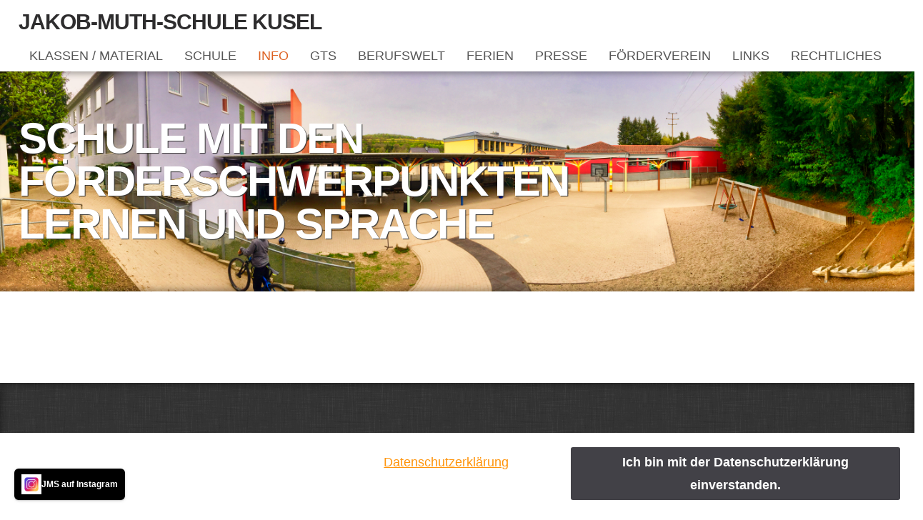

--- FILE ---
content_type: text/html
request_url: https://jakob-muth-schule.de/page-3/
body_size: 14082
content:
<!DOCTYPE html>
<html lang="de">

<head>
	
<meta http-equiv="Content-Type" content="text/html; charset=utf-8" />
		<meta name="referrer" content="same-origin" />
		<meta name="robots" content="index, follow" />
		<meta name="generator" content="RapidWeaver" />
		<link rel="apple-touch-icon" sizes="167x167" href="https://www.jakob-muth-schule.de/resources/JMS%20Icon.png" />
<link rel="apple-touch-icon" sizes="180x180" href="https://www.jakob-muth-schule.de/resources/large.png" />
<link rel="apple-touch-icon" sizes="152x152" href="https://www.jakob-muth-schule.de/resources/small.png" />
<link rel="icon" type="image/png" href="https://www.jakob-muth-schule.de/resources/favicon_medium.png" sizes="32x32" />
<link rel="icon" type="image/png" href="https://www.jakob-muth-schule.de/resources/favicon_small.png" sizes="16x16" />
<link rel="icon" type="image/png" href="https://www.jakob-muth-schule.de/resources/favicon_large.png" sizes="64x64" />

	<meta name="twitter:card" content="summary">
	<meta name="twitter:title" content="INFO | Jakob-Muth-Schule Kusel">
	<meta name="twitter:image" content="http://www.jakob-muth-schule.de/resources/IMG_1936-2020-09-29-10_22_46-bearbeitet.jpeg">
	<meta name="twitter:url" content="http://www.jakob-muth-schule.de/page-3/index.html">
	<meta property="og:type" content="website">
	<meta property="og:site_name" content="Jakob-Muth-Schule Kusel">
	<meta property="og:title" content="INFO | Jakob-Muth-Schule Kusel">
	<meta property="og:image" content="http://www.jakob-muth-schule.de/resources/IMG_1936-2020-09-29-10_22_46-bearbeitet.jpeg">
	<meta property="og:url" content="http://www.jakob-muth-schule.de/page-3/index.html">
	<title>INFO | Jakob-Muth-Schule Kusel</title>
	<meta name="viewport" content="width=device-width, initial-scale=1.0, user-scalable=yes">
	<link rel="stylesheet" type="text/css" media="all" href="../rw_common/themes/flare/consolidated.css?rwcache=783762749" />
		
	
	
	
	
	
	
	<noscript>
		<style>
			#contentWrapper #fs,
			#sidebar #fs,
			#contentWrapper div[id*='myExtraContent'],
			#sidebar div[id*='myExtraContent'] {
				display: block;
			}
		</style>
	</noscript>
	
	
			<link rel='stylesheet' type='text/css' media='all' href='../rw_common/plugins/stacks/stacks.css?rwcache=783762749' />
		<link rel='stylesheet' type='text/css' media='all' href='files/stacks_page_page10.css?rwcache=783762749' />
        
        
        
        
		
		

</head>

<body class="hasBootstrap hasFreeStyle themeFlood isPremiumTheme">
	<div id="pageStripe" class="noprint"></div>
	<div id="pageWrapper">
		<div id="backgroundElement"></div>
		<div id="wrapperOuter">
			<div id="main">
				<header id="header">
					<div id="header_flex" class="flareMaxWidth flareHoriPad">
						<div id="extraContainer1"></div>
						<h1 id="siteTitle">
							<a href="http://www.jakob-muth-schule.de/" id="site_logo"></a>
							<a href="http://www.jakob-muth-schule.de/" id="title_text">Jakob-Muth-Schule Kusel</a>
						</h1>
						<div id="navContent" class="noprint">
							<nav id="nav">
								<div id="navButton">
									<i class="fas fa-bars menu-closed"></i>
									<i class="fas fa-minus menu-opened"></i>
								</div>
								<div id="navLinks">
									<ul class="toolbarList"><li class="normalListItem"><a href="../page-30/" rel="" class="normal">KLASSEN / MATERIAL</a><ul class="toolbarList"><li class="normalListItem"><a href="https://www.anton.app" rel="" class="normal">ANTON App</a></li><li class="normalListItem"><a href="../page-30/page-37/" rel="" class="normal">Klasse S1/2</a></li><li class="normalListItem"><a href="../page-30/page-39/" rel="" class="normal">Klasse S2</a></li><li class="normalListItem"><a href="../page-30/page-33/" rel="" class="normal">Klasse L2-4</a></li><li class="normalListItem"><a href="../page-30/page-41/" rel="" class="normal">Klasse L3/4</a></li><li class="normalListItem"><a href="../page-30/page-40/" rel="" class="normal">Klasse L4/5a</a></li><li class="normalListItem"><a href="../page-30/page-52/" rel="" class="normal">Klasse L4/5b</a></li><li class="normalListItem"><a href="../page-30/page-42/" rel="" class="normal">Klasse L5/6</a></li><li class="normalListItem"><a href="../page-30/page-44/" rel="" class="normal">Klasse L6/7</a></li><li class="normalListItem"><a href="../page-30/page-47/" rel="" class="normal">Klasse L8/9a</a></li><li class="normalListItem"><a href="../page-30/page-49/" rel="" class="normal">Klasse L8/9b</a></li><li class="normalListItem"><a href="../page-30/page-48/" rel="" class="normal">Klasse L8/9c</a></li><li class="normalListItem"><a href="../page-30/page-51/" rel="" class="normal">Klasse BR10</a></li></ul></li><li class="normalListItem"><a href="../page-4/" rel="" class="normal">SCHULE</a><ul class="toolbarList"><li class="normalListItem"><a href="../page-4/page-54/" rel="" class="normal">EU Schulprogramm</a></li><li class="normalListItem"><a href="../page-4/page-12/" rel="" class="normal">Fachräume</a></li><li class="normalListItem"><a href="../page-4/page-56/" rel="" class="normal">KOS - Keiner ohne Schwimmabzeichen</a></li><li class="normalListItem"><a href="../page-4/page-55/" rel="" class="normal">Lesefest</a></li><li class="normalListItem"><a href="../page-4/page-53/" rel="" class="normal">Mülldienst</a></li><li class="normalListItem"><a href="../page-4/page-23/" rel="" class="normal">Schulhof</a></li><li class="normalListItem"><a href="../page-4/page-18/" rel="" class="normal">Schulkiosk</a></li><li class="normalListItem"><a href="../page-4/page-32/" rel="" class="normal">Schulsozialarbeit</a></li></ul></li><li class="currentListItem"><a href="./" rel="" class="current">INFO</a><ul class="toolbarList"><li class="normalListItem"><a href="../page-3/page-5/" rel="" class="normal">FSP Lernen</a></li><li class="normalListItem"><a href="../page-3/page-6/" rel="" class="normal">FSP Sprache</a></li><li class="normalListItem"><a href="../page-3/page-31/" rel="" class="normal">Kollegium</a></li><li class="normalListItem"><a href="../page-3/page-13/" rel="" class="normal">Verwaltung</a></li><li class="normalListItem"><a href="../page-3/page-11/" rel="" class="normal">Unterrichts- Pausenzeiten</a></li><li class="normalListItem"><a href="../page-3/page/" rel="" class="normal">Ihr Weg zu uns</a></li><li class="normalListItem"><a href="../page-3/page-9/" rel="" class="normal">Sonstige Ansprechpartner</a></li><li class="normalListItem"><a href="../page-3/page-50/" rel="" class="normal">Regeln & Konzepte</a><ul class="toolbarList"><li class="normalListItem"><a href="../page-3/page-50/page-10/" rel="" class="normal">Hausordnung</a></li><li class="normalListItem"><a href="../page-3/page-50/page-45/" rel="" class="normal">Schutzkonzept Anwesenheit</a></li><li class="normalListItem"><a href="../page-3/page-50/page-19/" rel="" class="normal">Computer, Handy & Co.</a></li></ul></li><li class="normalListItem"><a href="../page-3/page-46/" rel="" class="normal">Jakob Muth</a></li></ul></li><li class="normalListItem"><a href="../page-14/" rel="" class="normal">GTS</a><ul class="toolbarList"><li class="normalListItem"><a href="../page-14/page-15/" rel="" class="normal">GTS AG Info</a></li><li class="normalListItem"><a href="../page-14/page-16/" rel="" class="normal">Schulessen</a></li><li class="normalListItem"><a href="../page-14/page-38/" rel="" class="normal">AG Suchhunde</a></li><li class="normalListItem"><a href="../page-14/page-17/" rel="" class="normal">Mofa-AG</a></li></ul></li><li class="normalListItem"><a href="../page-25/" rel="" class="normal">BERUFSWELT</a><ul class="toolbarList"><li class="normalListItem"><a href="../page-25/page-27/" rel="" class="normal">Praxistag</a></li><li class="normalListItem"><a href="../page-25/page-26/" rel="" class="normal">Praktikumsbetriebe in und um Kusel</a></li></ul></li><li class="normalListItem"><a href="../page-43/" rel="" class="normal">FERIEN</a></li><li class="normalListItem"><a href="../page-24/" rel="" class="normal">PRESSE</a></li><li class="normalListItem"><a href="../page-22/" rel="" class="normal">FÖRDERVEREIN</a></li><li class="normalListItem"><a href="../page-20/" rel="" class="normal">LINKS</a><ul class="toolbarList"><li class="normalListItem"><a href="../page-20/page-21/" rel="" class="normal">Kusel für Kinder</a></li><li class="normalListItem"><a href="../page-20/page-34/" rel="" class="normal">Schulen</a></li><li class="normalListItem"><a href="../page-20/page-35/" rel="" class="normal">Lehrer*innen in RLP</a></li><li class="normalListItem"><a href="../page-20/page-36/" rel="" class="normal">Infos / Hilfen</a></li></ul></li><li class="normalListItem"><a href="../page-2/" rel="" class="normal">RECHTLICHES</a><ul class="toolbarList"><li class="normalListItem"><a href="../page-2/page-7/" rel="" class="normal">Datenschutz</a></li><li class="normalListItem"><a href="../page-2/page-8/" rel="" class="normal">Impressum / Haftungsausschluss</a></li></ul></li></ul>
								</div>
							</nav>
						</div>
						<div id="extraContainer2"></div>
					</div>
				</header>
				<div id="banner" class="preContent">
					<div id="bannerOverlay" class="bannerOverlay noprint"></div>
					<div id="extraContainer3"></div>
					<div id="freeStyle"></div>
					<!-- <div id="rwBanner" class="content"><img src="../rw_common/themes/flare/images/blank.gif" data-rwbanner="../rw_common/images/IMG_1936 2020-09-29 10_22_46 bearbeitet.jpeg" alt="Jakob-Muth-Schule Kusel"></div> -->
					<div id="bannerContentInnerWrap" class="flareHoriPad flareVertPad flareMaxWidth">
						<div id="bannerContentBox">
							<h2 id="site_slogan">Schule mit den F&ouml;rderschwerpunkten Lernen und Sprache</h2>
							<div id="extraContainer4"></div>
						</div>
						<div id="iconContainer">
							<div id="extraContainer5"></div>
						</div>
						<div id="extraContainer6"></div>
					</div>
				</div>
				<div id="extraContainer7"></div>
				<div id="extraContainer8"></div>
				<div id="extraContainer9"></div>
				<div id="contentContainer" class="flareMaxWidth flareHoriPad">
					<div id="content" class="flareVertPad" role="main">
						<div id="contentWrapper" class="content">
							<div id="extraContainer10"></div>
							
<div id='stacks_out_1' class='stacks_top'><div id='stacks_in_1' class=''><div class='slice empty out'><div class='slice empty in'></div></div></div></div>

							<div id="extraContainer11"></div>
						</div>
					</div>
					<aside id="aside" class="flareVertPad">
						<div id="extraContainer12"></div>
						<div id="sidebarWrapper">
							<div id="sidebarTitle">
								<h3>&nbsp;</h3>
							</div>
							<div id="sidebarContent">
								<div id="sidebar" class="content"></div>
								<div id="pluginSidebar" class="content"></div>
							</div>
						</div>
						<div id="extraContainer13"></div>
					</aside>
				</div>
			</div>
			<div id="extraContainer14"></div>
			<div id="extraContainer15"></div>
			<div id="extraContainer16"></div>
			<footer>
				<div id="footerOuter">
					<div id="footerOverlay"></div>
					<div class="flareMaxWidth flareHoriPad flareVertPad">
						<div id="footerWrapper">
							<div id="extraContainer17"></div>
							<div class="row">
								<div id="extraContainer18" class="flare_footer_column col-md-5"></div>
								<div id="extraContainer19" class="flare_footer_column col-md-3"></div>
								<div id="footerContent" class="flare_footer_column col-md-4">
									<div id="extraContainer20"></div>
									<div id="lastUpdated">02.11.25</div>
									<div id="footerText">&copy; 2024 Jakob-Muth-Schule SFLS Kusel <a href="#" class="6074E7B1-B84F-49E4-ACE8-94AA4E54FE9F">Kontakt</a><script type="text/javascript">(function(){ var _rwObsfuscatedHref0 = "mai";var _rwObsfuscatedHref1 = "lto";var _rwObsfuscatedHref2 = ":ch";var _rwObsfuscatedHref3 = "ris";var _rwObsfuscatedHref4 = "tia";var _rwObsfuscatedHref5 = "n.b";var _rwObsfuscatedHref6 = "aue";var _rwObsfuscatedHref7 = "r@j";var _rwObsfuscatedHref8 = "ako";var _rwObsfuscatedHref9 = "b-m";var _rwObsfuscatedHref10 = "uth";var _rwObsfuscatedHref11 = "-sc";var _rwObsfuscatedHref12 = "hul";var _rwObsfuscatedHref13 = "e.d";var _rwObsfuscatedHref14 = "e";var _rwObsfuscatedHref = [base64]; Array.from(document.getElementsByClassName("6074E7B1-B84F-49E4-ACE8-94AA4E54FE9F")).forEach(function(x){x.href = _rwObsfuscatedHref});})()</script></div>
									<div id="extraContainer21"></div>
								</div>
							</div>
							<div id="extraContainer22"></div>
						</div>
					</div>
				</div>
			</footer>
		</div>
	</div>
	<script src="../rw_common/themes/flare/javascript.js?rwcache=783762749"></script>
	<script src="../rw_common/themes/flare/scripts/jquery-3.5.1.min.js?rwcache=783762749"></script>
	<script src="../rw_common/themes/flare/scripts/scripts.js?rwcache=783762749"></script>
	<script src="../rw_common/themes/flare/custom.js?rwcache=783762749"></script>
	
<div id="rapidweaver_privacy_message">
    <p><span style="font:13px .AppleSystemUIFont; color:#FFFFFF;">Mit dem Aufrufen dieser Seite erkl&auml;ren sie sich mit unserer </span><span style="font:13px .AppleSystemUIFont; color:#FFFFFF;"><a href="../page-2/page-7/" target="_blank" title="Datenschutz">Datenschutzerkl&auml;rung</a></span><span style="font:13px .AppleSystemUIFont; color:#FFFFFF;"> einverstanden.</span></p>
    <button id="rapidweaver_privacy_message_dismiss_button">Ich bin mit der Datenschutzerklärung einverstanden.</button>
</div>

<script src="../rw_common/assets/message.js?rwcache=783762749"></script>
<rapidweaver-badge url="https://www.instagram.com/jms_kusel/" position-x="left" position-y="bottom" transition="slide" delay-type="time" delay="1000" mode="auto" target="_blank"><img src= "../rw_common/assets/instagram-neues-symbol_1057-2227.jpg" alt="" /><p>JMS auf Instagram</p></rapidweaver-badge>
<script src="../rw_common/assets/rw-badge.js?rwcache=783762749"></script>
</body>

</html>


--- FILE ---
content_type: text/javascript
request_url: https://jakob-muth-schule.de/rw_common/assets/message.js?rwcache=783762749
body_size: 871
content:

var rapidweaver_should_remember_cookie_setting=false;var rapidweaver_privacy_message_dismiss_button=document.getElementById('rapidweaver_privacy_message_dismiss_button');var rapidweaver_privacy_message_storage_name="has_shown_rapidweaver_privacy_message";rapidweaver_privacy_message_dismiss_button.onclick=function(){rapidweaver_hideMessage();rapidweaver_setCookieSetting(rapidweaver_privacy_message_storage_name,"true");};function rapidweaver_hideMessage(){var message=document.getElementById('rapidweaver_privacy_message');message.parentNode.removeChild(message);}
if(rapidweaver_getCookieSetting(rapidweaver_privacy_message_storage_name)=="true"){rapidweaver_hideMessage();}
function rapidweaver_getCookieSetting(name){var storage=currentStorage();if(storage){return storage.getItem(name);}
return null;}
function rapidweaver_setCookieSetting(name,value){var storage=currentStorage();if(storage){storage.setItem(name,value);}}
function currentStorage(){var storage=window.localStorage;if(!rapidweaver_should_remember_cookie_setting){storage=null;}
return storage;}

--- FILE ---
content_type: text/javascript
request_url: https://jakob-muth-schule.de/rw_common/themes/flare/scripts/scripts.js?rwcache=783762749
body_size: 2097
content:

var ThemeFlood={};ThemeFlood.jQuery=jQuery.noConflict(true);var $ThemeFlood=ThemeFlood.jQuery;ThemeFlood.themeFunctions={};ThemeFlood.themeFunctions=(function(){var jQuery=ThemeFlood.jQuery;var $=jQuery;var $ThemeFlood=jQuery.noConflict();$ThemeFlood(document).ready(function(){var extraContent=(function(){var ecValue=50;for(i=1;i<=ecValue;i++){$ThemeFlood('#myExtraContent'+i+' script').remove();$ThemeFlood('#myExtraContent'+i).appendTo('#extraContainer'+i);}})();$ThemeFlood('a.newtab').append("<span class='newWindowIcon'> <i class='fas fa-external-link-alt'></i></span>");$ThemeFlood('a.newtab').click(function(){window.open($(this).attr('href'));return false;});$ThemeFlood('#backToTop, .top, .smoothscroll').click(function(){if(location.pathname.replace(/^\//,'')==this.pathname.replace(/^\//,'')||location.hostname==this.hostname){var target=$(this.hash);target=target.length?target:$ThemeFlood('[name='+this.hash.slice(1)+']');if(target.length){$ThemeFlood('html,body').animate({scrollTop:target.offset().top},500);return false;}}});$ThemeFlood('#fs').appendTo('#freeStyle');$ThemeFlood("img[src$='banner.jpg'], img[src$='Banner.jpg'], img[src$='header.jpg'], img[src$='Header.jpg'], img[src$='freestyle.jpg'], img[src$='Freestyle.jpg'], img[src$='freestyle.jpg'], img[src$='FreeStyle.jpg']").appendTo('#freeStyle');$ThemeFlood("#nav li").each(function(i){i=i+1;$ThemeFlood(this).addClass("link"+i);});$ThemeFlood("#nav ul").each(function(i){i=i+1;$ThemeFlood(this).addClass("list"+i);});$ThemeFlood('#nav li').has('ul').addClass('has-subpages');$ThemeFlood("#nav li a").each(function(){if($(this).next().length>0){$(this).addClass("parent");};})
$ThemeFlood("#nav li a").each(function(){if($ThemeFlood(this).next().length>0){$ThemeFlood(this).addClass("parent");};})
var raftparent=$('#nav li a.parent');$ThemeFlood('<div class="more"><i class="fas fa-angle-down"></i>').insertBefore(raftparent);$ThemeFlood('.more').click(function(){$(this).parent('li').toggleClass('open');});$ThemeFlood('#navButton').click(function(){$('#nav').toggleClass('menu-open');});if(/Android|webOS|iPhone|iPad|iPod|BlackBerry/i.test(navigator.userAgent)){$ThemeFlood('body').addClass('RaftTouchDevice');}
$ThemeFlood('.modal').appendTo($('body'));});})(ThemeFlood.themeFunctions);